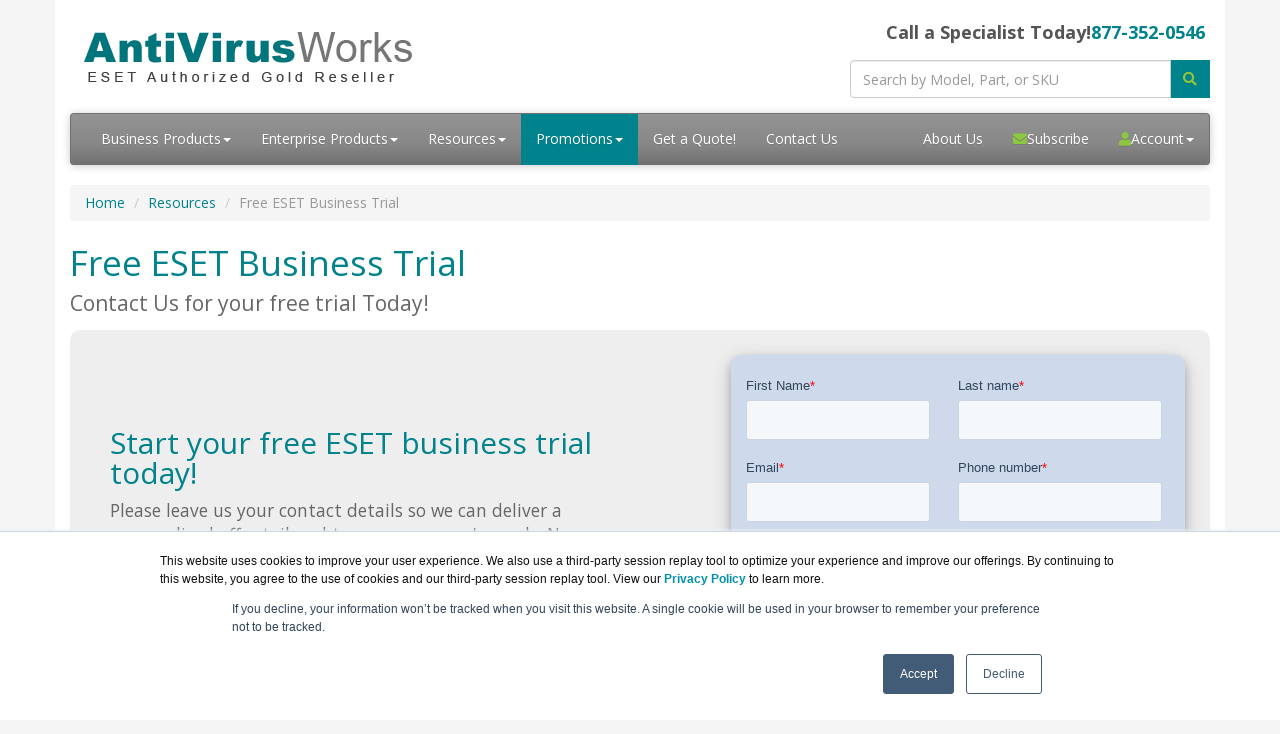

--- FILE ---
content_type: text/html; charset=UTF-8
request_url: https://antivirusworks.com/free-eset-business-trial.asp
body_size: 5870
content:
<!DOCTYPE html>
<html lang="en-us">
<head>
<meta http-equiv="content-type" content="text/html; charset=UTF-8">
<meta charset="utf-8">
<title>Free ESET Business Trial | AntiVirusWorks.com</title>
<meta name="Description" content="Free ESET Business Trial">
<link rel="canonical" href="https://www.antivirusworks.com/Free-ESET-Business-Trial.asp">
<meta name="viewport" content="width=device-width, initial-scale=1, maximum-scale=1">
<link href="//fonts.googleapis.com/css?family=Open+Sans:400,700italic,700" rel="stylesheet">
<link href="//maxcdn.bootstrapcdn.com/bootswatch/3.3.4/cerulean/bootstrap.min.css" rel="stylesheet">
<link rel="stylesheet" href="https://use.fontawesome.com/releases/v5.15.3/css/all.css" integrity="sha384-SZXxX4whJ79/gErwcOYf+zWLeJdY/qpuqC4cAa9rOGUstPomtqpuNWT9wdPEn2fk" crossorigin="anonymous">
<link rel="stylesheet" href="https://kit.fontawesome.com/cd7149e730.css" crossorigin="anonymous">
<link rel="stylesheet" href="https://antivirusworks.com/dynamicpricing/css/styles.css">
<script>document.write("<link href='/css/styles.css?v=" + Date.now() + "' rel='stylesheet'><\/link>");</script>
<!-- Favicon Start -->
<link rel="apple-touch-icon" sizes="57x57" href="https://cdn.blueally.com/antivirusworks/images/favicons/apple-icon-57x57.png">
<link rel="apple-touch-icon" sizes="60x60" href="https://cdn.blueally.com/antivirusworks/images/favicons/apple-icon-60x60.png">
<link rel="apple-touch-icon" sizes="72x72" href="https://cdn.blueally.com/antivirusworks/images/favicons/apple-icon-72x72.png">
<link rel="apple-touch-icon" sizes="76x76" href="https://cdn.blueally.com/antivirusworks/images/favicons/apple-icon-76x76.png">
<link rel="apple-touch-icon" sizes="114x114" href="https://cdn.blueally.com/antivirusworks/images/favicons/apple-icon-114x114.png">
<link rel="apple-touch-icon" sizes="120x120" href="https://cdn.blueally.com/antivirusworks/images/favicons/apple-icon-120x120.png">
<link rel="apple-touch-icon" sizes="144x144" href="https://cdn.blueally.com/antivirusworks/images/favicons/apple-icon-144x144.png">
<link rel="apple-touch-icon" sizes="152x152" href="https://cdn.blueally.com/antivirusworks/images/favicons/apple-icon-152x152.png">
<link rel="apple-touch-icon" sizes="180x180" href="https://cdn.blueally.com/antivirusworks/images/favicons/apple-icon-180x180.png">
<link rel="icon" type="image/png" sizes="192x192"  href="https://cdn.blueally.com/antivirusworks/images/favicons/android-icon-192x192.png">
<link rel="icon" type="image/png" sizes="32x32" href="https://cdn.blueally.com/antivirusworks/images/favicons/favicon-32x32.png">
<link rel="icon" type="image/png" sizes="96x96" href="https://cdn.blueally.com/antivirusworks/images/favicons/favicon-96x96.png">
<link rel="icon" type="image/png" sizes="16x16" href="https://cdn.blueally.com/antivirusworks/images/favicons/favicon-16x16.png">
<link rel="manifest" href="https://cdn.blueally.com/antivirusworks/images/favicons/manifest.json">
<meta name="msapplication-TileColor" content="#ffffff">
<meta name="msapplication-TileImage" content="/images/favicons/ms-icon-144x144.png">
<meta name="theme-color" content="#ffffff">
<!-- Favicon End -->
<!-- Global site tag (gtag.js) - Google Analytics -->
<script async src="https://www.googletagmanager.com/gtag/js?id=UA-215164-52"></script>
<script>
  window.dataLayer = window.dataLayer || [];
  function gtag(){dataLayer.push(arguments);}
  gtag('js', new Date());

  gtag('config', 'UA-215164-52');
</script>
<!-- Google Tag Manager -->
<script>(function(w,d,s,l,i){w[l]=w[l]||[];w[l].push({'gtm.start':
new Date().getTime(),event:'gtm.js'});var f=d.getElementsByTagName(s)[0],
j=d.createElement(s),dl=l!='dataLayer'?'&l='+l:'';j.async=true;j.src=
'https://www.googletagmanager.com/gtm.js?id='+i+dl;f.parentNode.insertBefore(j,f);
})(window,document,'script','dataLayer','GTM-MWQRRD2');</script>
<!-- End Google Tag Manager -->
<!-- Google Search Console -->
<meta name="google-site-verification" content="eg-NnzMqhoiAzYgKvUYskILEHpmJnaN0YE4BcVRFGjg" />
<!-- End Google Search Console -->
<!-- Positive SSL Code -->
<script type="text/javascript"> //<![CDATA[
var tlJsHost = ((window.location.protocol == "https:") ? "https://secure.trust-provider.com/" : "http://www.trustlogo.com/");
document.write(unescape("%3Cscript src='" + tlJsHost + "trustlogo/javascript/trustlogo.js' type='text/javascript'%3E%3C/script%3E"));
//]]>
</script>
<!-- End of Positive SSL Code -->
<!-- Google Tag Manager -->
<script>(function(w,d,s,l,i){w[l]=w[l]||[];w[l].push({'gtm.start':
new Date().getTime(),event:'gtm.js'});var f=d.getElementsByTagName(s)[0],
j=d.createElement(s),dl=l!='dataLayer'?'&l='+l:'';j.async=true;j.src=
'https://www.googletagmanager.com/gtm.js?id='+i+dl;f.parentNode.insertBefore(j,f);
})(window,document,'script','dataLayer','GTM-TDJP3SH');</script>
<!-- End Google Tag Manager -->
<!-- DYNAMIC PRICING -->
<!-- END OF DYNAMIC PRICING -->     <style>
        .fa{
            color: #8dc63f
        }
        .hubForm {
    background-color: #ced9ec;
    border-radius: 10px;
    box-shadow: 0 4px 8px 0 rgba(0, 0, 0, 0.2), 0 6px 20px 0 rgba(0, 0, 0, 0.19);
}
       
    </style>
</head>
<body>
<div class="container"> 
 
<div class="header">
  <div class="row">
    <div class="col-md-8 col-sm-6 logo-block">
      <div class="logo"><a href="http://www.antivirusworks.com/"><img src="https://cdn.blueally.com/antivirusworks/images/antivirusworks-logo-new.png" alt="AntiVirusWorks.com" class="img-responsive"></a></div>
      <h2 class="hidden-sm hidden-md hidden-lg hidden-xl">Call a Specialist Today!<a class="tel" href="tel:877-352-0546">877-352-0546</a></h2>
    </div>
    <div class="col-md-4 col-sm-6">
      <p class="phone-header">Call a Specialist Today!<a class="tel" href="tel:877-352-0546">877-352-0546</a></p>
      <form class="top-search" role="search" action="/search.php" method="get">
        <div class="input-group">
          <input type="text" class="form-control" placeholder="Search by Model, Part, or SKU" name="q">
          <div class="input-group-btn">
            <button class="btn btn-primary" type="submit"></i><i class="fa fa-search"></i></button>
          </div>
        </div>
      </form>
    </div>
  </div>
</div>
<div class="navbar navbar-default">
  <div class="navbar-header">
    <button type="button" class="navbar-toggle" data-toggle="collapse" data-target=".navbar-responsive-collapse"><span class="sr-only">Toggle navigation</span><span class="icon-bar"></span><span class="icon-bar"></span><span class="icon-bar"></span></button>
  </div>
  <div class="navbar-collapse collapse navbar-responsive-collapse">
    <ul class="nav navbar-nav">
      <li class="productDropdown dropdown"><a href="/products.asp" class="dropdown-toggle" data-toggle="dropdown" data-hover="dropdown" data-delay="1000">Business Products<b class="caret"></b></a>
        <ul class="dropdown-menu">
          <li class="dropdown dropdown-submenu"><a href="#" >SMB</a>
            <ul class="dropdown-menu">
              <li><a href="/eset-protect-entry.asp">ESET Protect Entry</a></li>
                  <li><a href="/eset-protect-advanced.asp">ESET Protect Advanced</a></li>
                  <li><a href="/eset-protect-complete.asp">ESET Protect Complete</a></li>
              <li><a href="/eset-protect-elite.asp">ESET Protect Elite</a></li>
              <li><a href="/remote-workforce-offer.asp">Remote Workforce Offer</a></li>
              <li class="dropdown dropdown-submenu"><a href="/data-encryption.asp">Data Encryption</a>
                <ul class="dropdown-menu">
                  <li><a href="/eset-endpoint-encryption-standard.asp">Endpoint Encryption Standard Edition</a></li>
                  <li><a href="/eset-endpoint-encryption-essential.asp">Endpoint Encryption Essential Edition</a></li>
                  <li><a href="/eset-endpoint-encryption-pro.asp">Endpoint Encryption Pro</a></li>
                  <li><a href="/eset-endpoint-encryption-mobile.asp">Endpoint Encryption Mobile</a></li>
                  <li><a href="/eset-endpoint-encryption-enterprise-server.asp">Endpoint Encryption Enterprise Server</a></li>
                  <li><a href="/eset-full-disk-encryption-standard.asp">Endpoint Full Disk Encryption Standard Edition</a></li>
                  <li><a href="/data-encryption.asp"><strong>View All Data Encryption Solutions</strong></a></li>
                </ul>
              </li>
              <li><a href="/eset-secure-authentication-business.asp">ESET Secure Authentication</a></li>
              <li><a href="/eset-cloud-office-security.asp">ESET Cloud Office Security</a></li>
            </ul>
          </li>
          <li class="dropdown dropdown-submenu"><a href="#" >Mid-Size Business</a>
            <ul class="dropdown-menu">
              <li><a href="/dynamic-threat-defense.asp">Cloud-based Sandboxing</a></li>
              <li class="dropdown dropdown-submenu"><a href="/data-encryption.asp">Data Encryption</a>
                <ul class="dropdown-menu">
                  <li><a href="/eset-endpoint-encryption-standard.asp">Endpoint Encryption Standard Edition</a></li>
                  <li><a href="/eset-endpoint-encryption-essential.asp">Endpoint Encryption Essential Edition</a></li>
                  <li><a href="/eset-endpoint-encryption-pro.asp">Endpoint Encryption Pro</a></li>
                  <li><a href="/eset-endpoint-encryption-mobile.asp">Endpoint Encryption Mobile</a></li>
                  <li><a href="/eset-endpoint-encryption-enterprise-server.asp">Endpoint Encryption Enterprise Server</a></li>
                  <li><a href="/eset-full-disk-encryption-standard.asp">Endpoint Full Disk Encryption Standard Edition</a></li>
                  <li><a href="/data-encryption.asp"><strong>View All Data Encryption Solutions</strong></a></li>
                </ul>
              </li>
              <li><a href="/eset-secure-authentication-business.asp">ESET Secure Authentication</a></li>
              <li><a href="/eset-cloud-office-security.asp">ESET Cloud Office Security</a></li>
            </ul>
          </li>
          <li class="dropdown dropdown-submenu"><a href="#" >Enterprise</a>
            <ul class="dropdown-menu">
				<li><a href="/eset-protect-entry.asp">ESET Protect Entry</a></li>
                  <li><a href="/eset-protect-advanced.asp">ESET Protect Advanced</a></li>
				<li><a href="/eset-protect-enterprise.asp">ESET Protect Enterprise</a></li>
				<li><a href="/eset-protect-mdr.asp">ESET Protect MDR</a></li>
                  <li><a href="/eset-protect-mail-plus.asp">ESET Protect Mail Plus</a></li>
       
              <li><a href="/eset-enterprise-inspector.asp">Endpoint Detection &amp; Response</a></li>
              <li><a href="/dynamic-threat-defense.asp">Cloud-based Sandboxing</a></li>
              <li><a href="/targeted-attack-protection.asp">Targeted Attack Protection</a></li>
              <li><a href="/eset-endpoint-encryption-enterprise-server.asp">Endpoint Encryption Enterprise Server</a></li>
              <li class="dropdown dropdown-submenu"><a href="/bundles-for-business.asp" >Business Bundles</a>
                <ul class="dropdown-menu">
                  <li><a href="/dynamic-threat-defense.asp">Dynamic Threat Defense</a></li>
                  <li><a href="/bundle-ese.asp">Secure Enterprise</a></li>
                </ul>
              </li>
            </ul>
          </li>
          <li class="dropdown dropdown-submenu"><a href="#" >Products &amp; Services</a>
            <ul class="dropdown-menu">
				<li><a href="/security-services.asp">Security Services</a></li>
              
              <li class="dropdown dropdown-submenu"><a href="#" class="dropdown-toggle" data-toggle="dropdown">Collaboration</a>
                <ul class="dropdown-menu">
                  <li><a href="/eset-security-sharepoint.asp">Security for Microsoft SharePoint Server</a></li>
                </ul>
              </li>
              <li class="dropdown dropdown-submenu"><a href="#" class="dropdown-toggle" data-toggle="dropdown">Virtualization Security</a>
                <ul class="dropdown-menu">
                  <li><a href="/eset-virtualization-security.asp">Virtualization Security</a></li>
                </ul>
              </li>
              <li><a href="/endpoint-security.asp"><strong>View All Endpoint Security Solutions</strong></a></li>
            </ul>
          </li>
          <li class="dropdown dropdown-submenu"><a href="#" >Legacy Products</a>
            <ul class="dropdown-menu">
              <li><a href="/eset-endpoint-protection-standard-cloud.asp">ESET Endpoint Protection Standard Cloud</a></li>
              <li><a href="/eset-endpoint-protection-advanced-cloud.asp">ESET Endpoint Protection Advanced Cloud</a></li>
              <li><a href="/deslock-data-encryption-mobile.asp">DESlock Encryption Mobile</a></li>
              <li><a href="/eset-full-disk-encryption-cloud.asp">Endpoint Full Disk Encryption Cloud</a></li>
              <li><a href="/eset-remote-administration.asp">ESET Remote Administration</a></li>
              <li><a href="/eset-threat-intelligence.asp">Threat Intelligence</a></li>
              <li><a href="/eset-secure-business-cloud.asp">Secure Business Cloud</a></li>
              <li><a href="/eset-mobile-device-management.asp">Mobile Device Management for Apple iOS</a></li>
              <li><a href="/eset-file-azure-business.asp">File Security for Microsoft Azure</a></li>
              <li><a href="/eset-shared-local-cache.asp">ESET Shared Local Cache</a></li>
              <li><a href="/flexera.asp">Flexera Patch Management</a></li>
				<li class="dropdown dropdown-submenu"><a href="/endpoint-protection.asp">Endpoint Protection</a>
                <ul class="dropdown-menu">
                  <li><a href="/endpoint-protection.asp">Endpoint Protection</a></li>
                  <li><a href="/bundle-eeps.asp">Endpoint Protection Standard</a></li>
                  <li><a href="/bundle-eepa.asp">Endpoint Protection Advanced</a></li>
                  <li><a href="/endpoint-protection.asp"><strong>View All Endpoint Protection Solutions</strong></a></li>
                </ul>
              </li>
				<li class="dropdown dropdown-submenu"><a href="#" class="dropdown-toggle" data-toggle="dropdown">File Security</a>
                <ul class="dropdown-menu">
                  <li><a href="/eset-file-windows-business.asp">File Security for Microsoft Windows Server</a></li>
                  <li><a href="/eset-file-linux-business.asp">File Security for Linux/FreeBSD</a></li>
                </ul>
              </li>
              <li class="dropdown dropdown-submenu"><a href="#" class="dropdown-toggle" data-toggle="dropdown">Mail Security</a>
                <ul class="dropdown-menu">
                  <li><a href="/eset-mail-exchange-business.asp">Mail Security for Microsoft Exchange Server</a></li>
                  <li><a href="/eset-mail-linux-business.asp">Mail Security for Linux/FreeBSD</a></li>
                  <li><a href="/eset-mail-lotus-business.asp">Mail Security for IBM Domino</a></li>
                  <li><a href="/eset-mail-kerio-business.asp">Mail Security for Kerio</a></li>
                </ul>
              </li>
              <li class="dropdown dropdown-submenu"><a href="#" class="dropdown-toggle" data-toggle="dropdown">Gateway Security</a>
                <ul class="dropdown-menu">
                  <li><a href="/eset-gateway-linux-business.asp">Gateway Security for Linux/FreeBSD</a></li>
                  <li><a href="/eset-gateway-kerio-business.asp">Gateway Security for Kerio</a></li>
                </ul>
              </li>
            </ul>
          </li>
          <li><a href="/products.asp"><strong>View all Products</strong></a></li>
        </ul>
      </li>
<!--
      <li class="dropdown"><a href="#" class="dropdown-toggle" data-toggle="dropdown" data-hover="dropdown">Home Products<b class="caret"></b></a>
        <ul class="dropdown-menu">
          <li class="dropdown dropdown-submenu"><a href="#" >Multi-Device Protection</a>
            <ul class="dropdown-menu">
              <li><a href="/eset-smartsecurity-home.asp">Smart Security</a></li>
              <li><a href="/eset-smartsecurity-premium-home.asp">Smart Security Premium</a></li>
              <li><a href="/eset-internet-security.asp">Internet Security</a></li>
              <li><a href="/eset-nod32-home.asp">NOD32 Antivirus</a></li>
            </ul>
          </li>
          <li class="dropdown dropdown-submenu"><a href="#" >Small &amp; Home Office</a>
            <ul class="dropdown-menu">
              <li><a href="/eset-cybersecurity-mac-home.asp">Cyber Security for Mac</a></li>
              <li><a href="/eset-cybersecurity-pro-home.asp">Cyber Security Pro (Mac)</a></li>
              <li><a href="/eset-mobile-security-home.asp">Mobile Security</a></li>
              <li><a href="/eset-parental-control.asp">Parental Control</a></li>
              <li><a href="/eset-nod32-linux-home.asp">NOD32 Antivirus for Linux</a></li>
            </ul>
          </li>
          <li class="dropdown dropdown-submenu"><a href="#" class="dropdown-toggle" data-toggle="dropdown">Smart Devices</a>
            <ul class="dropdown-menu">
              <li><a href="/eset-mobile-device-management.asp">Mobile Device Management for Apple iOS</a></li>
              <li><a href="/eset-mobile-security-home.asp">Mobile Security for Android Devices</a></li>
            </ul>
          </li>
          <li><a href="/products.asp"><strong>View all Products</strong></a></li>
        </ul>
      </li>
-->
      <li class="dropdown"><a href="#" class="dropdown-toggle" data-toggle="dropdown" data-hover="dropdown">Enterprise Products<b class="caret"></b></a>
        <ul class="dropdown-menu">
          <li><a href="/eset-protect-entry.asp">ESET Protect Entry</a></li>
                  <li><a href="/eset-protect-advanced.asp">ESET Protect Advanced</a></li>
				<li><a href="/eset-protect-enterprise.asp">ESET Protect Enterprise</a></li>
				<li><a href="/eset-protect-mdr.asp">ESET Protect MDR</a></li>
        </ul>
      </li>
      <li class="dropdown"><a href="#" class="dropdown-toggle" data-toggle="dropdown" data-hover="dropdown">Resources<b class="caret"></b></a>
        <ul class="dropdown-menu">
          <li><a href="/eset-eol.asp">End Of Life Products</a></li>
          <li><a href="/leasing.asp">Leasing</a></li>
          <li><a href="/shipping.asp">Shipping</a></li>
          <li><a href="/consulting.asp">Consulting</a></li>
        </ul>
      </li>
		<li class="dropdown btn-primary btn-responsive"><a href="#" class="dropdown-toggle" data-toggle="dropdown" data-hover="dropdown">Promotions<b class="caret"></b></a>
        <ul class="dropdown-menu">
          <li><a href="/free-eset-business-trial.asp">FREE Trial!</a></li>
          <li class="promotion" data-end-date="2024-08-31"><a href="/kaspersky-displacement.asp">Kaspersky Displacement</a></li>
        </ul>
      </li>
      <li><a href="/quoterequest.asp">Get a Quote!</a></li>
      <li><a href="/contact.asp">Contact Us</a></li>
    </ul>
    <ul class="nav navbar-nav navbar-right">
      <li><a href="/about-us.asp">About Us</a></li>
	  <li><a href="/subscribe-email.asp"><i class="fa fa-envelope" aria-hidden="true"></i>Subscribe</a></li>
      <li class="dropdown"><a href="#" class="dropdown-toggle" data-toggle="dropdown" data-hover="dropdown"><i class="fa fa-user" aria-hidden="true"></i></i>Account<b class="caret"></b></a>
        <ul class="dropdown-menu">
          <li><a href="/portal/cart">Shopping Cart</a></li>
          <li><a href="/portal/manage/index">Your Account</a></li>
          <li><a href="/portal/orderhistory">Order History</a></li>
          <li><a href="/portal/account/help">Help with checkout</a></li>
        </ul>
      </li>
    </ul>
  </div>
</div> <ul class="breadcrumb">
  <li><a href="/">Home</a></li>
  <li><a href="/resources.asp">Resources</a></li>
  <li class="active">Free ESET Business Trial</li> 
 </ul>
    <h1>Free ESET Business Trial <br>
    <span class="smallHeaderText">Contact Us for your free trial Today!</span></h1>
    <div class="content" style="padding: 0px; padding-top: 1%; padding-bottom: 1%;font-size: 15pt">
        <div class=" container-fluid" style="background-color:#eeeeee; padding: 25px;font-size:1.5rem;color:#666666; border-radius: 10px 10px 10px 10px;">
        <div class="col-sm-6" style="margin-bottom:10px;"><br><br><br>
          <h2>Start your free ESET business trial today!</h2>
         <p style="font-size: 13pt">Please leave us your contact details so we can deliver a personalized offer tailored to your company's needs. No commitment.</p><br>
           <p><i class="fa fa-check " aria-hidden="true"></i> Automated threat evaluation combined with world-class security researchers in 13 global R&D centers</p>
           <p> <i class="fa fa-check " aria-hidden="true"></i> 24/7 local and reliable support round the globe in your language</p>
           <p> <i class="fa fa-check " aria-hidden="true"></i> Signature light footprint guarantees extremely low impact on device performance</p>
           <p> <i class="fa fa-check " aria-hidden="true"></i> Multilayered technology assures best detection rates and minimal false positives</p> </div>
        <div class="col-sm-5 col-sm-offset-1 hubForm"><br>
          <!--[if lte IE 8]>
<script charset="utf-8" type="text/javascript" src="//js.hsforms.net/forms/v2-legacy.js"></script>
<![endif]-->
<script charset="utf-8" type="text/javascript" src="//js.hsforms.net/forms/v2.js"></script>
<script>
  hbspt.forms.create({
                portalId: "2317774",
                formId: "f8572d5f-701f-4584-a602-715bbd9e2f64"
});
</script>

        </div>
      </div>
  </div>

</div>
<aside id="footer-widgets">
<div class="container">
<div class="row">
<div class="col-md-2">
 <h3 class="footer-widget-title">Site Map:</h3>
 <ul class="list-unstyled">
  <li><a href="/">Home</a></li>
  <li><a href="/portal/cart">Shopping Cart</a></li>
  <li><a href="/contact.asp">Contact Us</a></li>
  <li>
  </li>
 </ul>
</div>
<div class="col-md-2">
 <h3 class="footer-widget-title">Products:</h3>
 <ul class="list-unstyled">
  <li><a href="/eset-endpoint-antivirus-business.asp">Antivirus for Windows</a></li>
  <li><a href="/eset-endpoint-antivirus-business-for-mac.asp">Antivirus for Mac</a></li>
  <li><a href="/eset-endpoint-security-business.asp">Security for Windows</a></li>
	<li><a href="/eset-endpoint-security-business-for-mac.asp">Security for Mac</a></li>
	<li><a href="/products.asp"><strong>View all Products</strong></a></li>
 </ul>
</div>
<div class="col-md-2">
 <h3 class="footer-widget-title">Resources:</h3>
 <ul class="list-unstyled">
   <li><a href="/about-us.asp">About Us</a></li>
   <li><a href="/news.asp">News</a></li>
  <li><a href="/shipping.asp">Shipping</a></li>
  <li><a href="/policies/return-policy.asp">Returns</a></li>
  <li><a href="/consulting.asp">Consulting</a></li>
 </ul>
</div>
<div class="col-md-3">
<p class="phone-header" style="text-align:left">Call a Specialist Today!<br>
 <a class="tel" href="tel:877-352-0546">877-352-0546</a></p>
<form class="top-search" role="search" action="/search.php" method="get">
<div class="input-group">
 <input type="text" class="form-control" placeholder="Search by Model, Part, or SKU" name="q">
 <div class="input-group-btn">
  <button class="btn btn-primary" type="submit"><i class="fa fa-search"></i></button>
 </div>
</div>
<br>
<br>
<a href="/policies/legal.asp"><img src="https://cdn.blueally.com/antivirusworks/images/mastercard-visa-amex-discover.png" alt="BlueAlly accepts Mastercard, VISA, America Express and Discover Card"></a>
</div>
<div class="col-md-3">
 <h3 class="footer-widget-title">Contact:</h3>
 Prominence Tower<br>
3475 Piedmont Road NE<br>
Suite 900<br>
Atlanta, GA 30305<br>
 <i class="fa fa-phone"></i> <h1 style="display:inline"><a class="tel" href="tel:877-352-0546">877-352-0546</a></h1><br>
 <i class="fa fa-envelope"></i> <a href="/cdn-cgi/l/email-protection#5f0c3e333a2c1f1e312b3609362d2a2c08302d342c713c3032"><span class="__cf_email__" data-cfemail="25764449405665644b514c734c575056724a574e560b464a48">[email&#160;protected]</span></a><br>
 <a href="/quoterequest.asp"><strong>Get a Quote!</strong></a><br>
 <br>
 <div class="icons"> <a id="facebook" title="Facebook page" href="//www.facebook.com/BlueAllyTech" target="_blank"><i class="fab fa-facebook-square fa-2x"></i></a> <a id="twitter" title="Twitter page" href="//twitter.com/BlueAlly_IT"><i class="fab fa-twitter-square fa-2x"></i></a> <a id="youtube" title="Youtube page" href="//www.youtube.com/c/BlueAllyTechnologies"><i class="fab fa-youtube-square fa-2x"></i></a> <a id="linkedin" title="LinkedIn page" href="//www.linkedin.com/company/blueally"><i class="fab fa-linkedin fa-2x"></i></a> </div>
</div>
</div>
</div>
</div>
</aside>
<footer id="footer">
 <p><strong>AntiVirusWorks.com is a division of <a href="https://www.blueally.com/" target="_blank">BlueAlly, an authorized ESET partner.</a></strong><br>
  Copyright &copy; 2000<script data-cfasync="false" src="/cdn-cgi/scripts/5c5dd728/cloudflare-static/email-decode.min.js"></script><script>new Date().getFullYear()>2000&&document.write("-"+new Date().getFullYear());</script>. All Rights Reserved. <a href="/policies/legal.asp">Site Terms</a> and <a href="/policies/privacy-policy.asp">Privacy Policy</a></p>
</footer>
<script>
        document.addEventListener('DOMContentLoaded', function () {
            const promotions = document.querySelectorAll('.promotion');
            const currentDate = new Date();

            promotions.forEach(promotion => {
                const endDate = new Date(promotion.getAttribute('data-end-date'));
                if (currentDate > endDate) {
                    promotion.classList.add('expired');
                }
            });
        });
    </script>
<script src="//ajax.googleapis.com/ajax/libs/jquery/2.1.3/jquery.min.js"></script> 
<script src="//maxcdn.bootstrapcdn.com/bootstrap/3.3.4/js/bootstrap.min.js"></script>
<script>document.write("<script type='text/javascript' src='/includes/custom.js?v=" + Date.now() + "'><\/script>");</script>
<!-- Google Tag Manager (noscript) -->
<noscript><iframe src="https://www.googletagmanager.com/ns.html?id=GTM-MWQRRD2"
height="0" width="0" style="display:none;visibility:hidden"></iframe></noscript>
<!-- End Google Tag Manager (noscript) -->
<link href="/css/poststyle.css" rel="stylesheet"></body>
</html>

--- FILE ---
content_type: text/css
request_url: https://antivirusworks.com/css/styles.css?v=1768612243420
body_size: 1692
content:
@charset "utf-8";
a:link, a:visited, a:active, h1, h2 {
  color: #00838c;
}
a:hover {
  color: #0ba0aa;
}
.progress-bar, .btn-primary, .btn-primary.disabled, .btn-primary[disabled], fieldset[disabled] .btn-primary, .btn-primary.disabled:hover, .btn-primary[disabled]:hover, fieldset[disabled] .btn-primary:hover, .btn-primary.disabled:focus, .btn-primary[disabled]:focus, fieldset[disabled] .btn-primary:focus, .btn-primary.disabled.focus, .btn-primary[disabled].focus, fieldset[disabled] .btn-primary.focus, .btn-primary.disabled:active, .btn-primary[disabled]:active, fieldset[disabled] .btn-primary:active, .btn-primary.disabled.active, .btn-primary[disabled].active, fieldset[disabled] .btn-primary.active, .panel-primary > .panel-heading {
  background-color: #00838c;
  border-color: #00838c;
}
.btn-primary:hover, .btn-primary:focus, .btn-primary.focus, .btn-primary:active, .btn-primary.active, .open > .dropdown-toggle.btn-primary, .btn-warning:hover {
  background-color: #0ba0aa;
  border-color: #0ba0aa;
}
.row-header {
  color: #00838c;
}
.col-header {
  background-color: #00838c;
  border: 1px solid #00838c;
}
.table th {
  background-color: #00838c;
}
/* Site Specific Custom CSS */
#footer a {
  color: #00838c;
  text-decoration: none
}
#footer a:hover {
  color: #0099da
}
@media (max-width: 992px) {
  h2 {
    font-size: 16px
  }
  h3 {
    font-size: 12px
  }
  h4 {
    font-size: 11px
  }
  h5 {
    font-size: 10px
  }
}
@media screen and (max-width: 1000px) {
  iframe {
    height: 250px;
    width: 350px;
  }
}
.white-text, .white-text h2, .white-text h3, a.white-text {
  color: #FFF;
}
.hero-title {
  margin-bottom: 20px;
}
.hero-banner {
  margin: 5% 0;
}
.icon {
  height: 70px;
}
.hero-title {
  margin-bottom: 20px;
}
a .card:hover {
  box-shadow: 0 3px 40px 0 rgba(0, 0, 0, 0.3);
}
a .card {
  color: #555555;
}
.btn-cta {
  background-color: #78be20;
  border-color: #78be20;
}
.btn-cta:hover {
  background-color: #84d123;
  border-color: #84d123;
}
.hvr-icon-forward {
  display: inline-block;
  vertical-align: middle;
  -webkit-transform: perspective(1px) translateZ(0);
  transform: perspective(1px) translateZ(0);
  box-shadow: 0 0 1px rgba(0, 0, 0, 0);
  -webkit-transition-duration: 0.1s;
  transition-duration: 0.1s;
}
.hvr-icon-forward .hvr-icon {
  -webkit-transform: translateZ(0);
  transform: translateZ(0);
  -webkit-transition-duration: 0.1s;
  transition-duration: 0.1s;
  -webkit-transition-property: transform;
  transition-property: transform;
  -webkit-transition-timing-function: ease-out;
  transition-timing-function: ease-out;
}
.hvr-icon-forward:hover .hvr-icon, .hvr-icon-forward:focus .hvr-icon, .hvr-icon-forward:active .hvr-icon {
  -webkit-transform: translateX(4px);
  transform: translateX(4px);
}
.green {
  color: #8dc63f;
}
/*Start of accordion css*/
.accordions {
  width: 100%;
  margin: 50px auto;
}
.accordion-item {
  box-shadow: 0 0 11px rgba(33, 33, 33, .2);
  background-color: #FFF;
  margin-bottom: 20px;
  border: 1px solid #ddd;
  border-radius: 5px;
}
.accordion-item:hover {
  background-color: #F1F7F7;
}
.accordion-item .accordion-title {
  cursor: pointer;
  padding: 10px 20px;
  transition: all 0.4s;
  border-radius: 5px 5px 0 0;
}
.accordion-item .accordion-title.active-title h2 {
  color: #fff;
}
.accordion-item .accordion-title.active-title {
  background-color: #00838c;
  color: #fff;
}
.accordion-item .accordion-title h2 {
  margin: 0;
  font-size: 18px;
  display: flex;
  justify-content: space-between;
}
.accordion-item .accordion-title i.fa-chevron-down {
  transform: rotate(0);
  transition: 0.4s;
}
.accordion-item .accordion-title i.fa-chevron-down.chevron-top {
  transform: rotate(-180deg);
}
.accordion-item .accordion-content {
  display: none;
  line-height: 1.7;
  padding: 20px;
  background-color: #f9f9f9;
  border-radius: 0 0 5px 5px;
}
.accordion-item .accordion-content.active {
  display: block;
}
.accordion-item .accordion-content p {
  margin: 0;
}
/*End of accordion */
.eset-icon {
  width: 200px;
}
.d-flex {
  display: -webkit-box !important;
  display: -ms-flexbox !important;
  display: flex !important;
}
.flex-column {
  flex-direction: column !important;
}
.flex-w {
  flex-wrap: wrap;
}
.align-items-center {
  -webkit-box-align: center !important;
  -ms-flex-align: center !important;
  align-items: center !important;
}
.justify-content-center {
  -webkit-box-pack: center !important;
  -ms-flex-pack: center !important;
  justify-content: center !important;
}
.icon-row {
  gap: 25px;
}
.icon-row .col-md-2 {
  display: flex;
  flex-direction: column;
  align-items: center;
}
.icon-logo {
  height: 120px;
  display: flex;
  align-items: center;
  margin-bottom: 10px;
}
.icon-logo-svg {
  height: 120px;
  width: 100px;
  display: flex;
  align-items: center;
  margin-bottom: 10px;
}
.table-responsive.highlight tr td:nth-child(4n) {
  background-color: #f4f5f4;
  box-shadow: 1px 14px 16px 0 rgba(0, 0, 0, .2);
}
.table-bordered.highlight > tbody > tr.rec > td {
  border: none;
  border-bottom: 1px solid #dddddd;
}
.table-responsive.highlight tr.rec td:nth-child(4n) {
  color: #fff;
  background-color: #008193;
  box-shadow: inset 12px 0 15px -4px rgba(33, 33, 33, .2), inset -12px 0 8px -4px rgba(33, 33, 33, .2);
  border-radius: 5px 5px 0 0;
}
.table-bordered.highlight {
  border: none;
}
.table.highlight > tbody > tr > td {
  border-top: 0;
}
.well.popular {
  position: relative;
}
.ribbon {
  position: absolute;
  left: -3px;
  top: -3px;
  z-index: 1;
  overflow: hidden;
  width: 75px;
  height: 75px;
  text-align: right;
  transition: all 0.4s ease-in-out;
}
.ribbon span {
  font-size: 10px;
  font-weight: bold;
  color: #FFF;
  text-transform: uppercase;
  text-align: center;
  line-height: 20px;
  transform: rotate(-45deg);
  -webkit-transform: rotate(-45deg);
  width: 100px;
  display: block;
  background: #79A70A;
  background: linear-gradient(#F70505 0%, #8F0808 100%);
  box-shadow: 0 3px 10px -5px rgba(0, 0, 0, 1);
  position: absolute;
  top: 19px;
  left: -21px;
  letter-spacing: 2px;
}
.icon-brand i:not(:last-child) {
  margin-right: 10px;
}
.icon-brand i.fa-windows {
  color: #0078d6;
}
.icon-brand i.fa-apple {
  color: #b0b7bb;
}
.icon-brand i.fa-linux {
  color: #000;
}
.icon-brand i.fa-android {
  color: #99cc00;
}
.icon-brand i.fa-cloud {
  color: #0364b8;
}
.c-container {
  padding: 4% 2%;
  color: #FFF;
  background: linear-gradient(0deg, rgba(0, 117, 187, 1) 0%, rgba(0, 0, 0, 1) 0%, rgba(47, 49, 50, 1) 91%)
}
.bg-promoend {
  background-color: #EEEEEE;
  padding: 35px;
  margin: 20px -15px;
}
.expired {
  display: none;
}
.banner {
  background-color: #333;
  color: #fff;
  text-align: center;
  padding: 20px 40px;
  border-radius: 10px;
  box-shadow: 0px 4px 10px rgba(0, 0, 0, 0.1);
  transition: transform 0.3s;
	width:50%;
}

.banner h1 {
  margin: 0;
/*  font-size: 2.5rem;*/
}
.banner p {
  margin: 10px 0 0;
/*  font-size: 1.2rem;*/
  color: #ddd;
}

--- FILE ---
content_type: text/css
request_url: https://antivirusworks.com/css/poststyle.css
body_size: -49
content:
/* Post Style CSS Document */
/* All of these styles should be rendered after the entire page is loaded.*/

.purechat-launcher-frame {
    z-index: 100 !important;
}

#tl_popupCL1:hover {
    z-index: 10 !important;
    position: fixed;
    bottom: 0 !important;
    left: 0 !important;
  }
#positivessl img {
  width: 100%;
  margin: 10px 0;
}
@media (max-width: 800px) {
  #positivessl img {
    width:30% !important;
  }
}